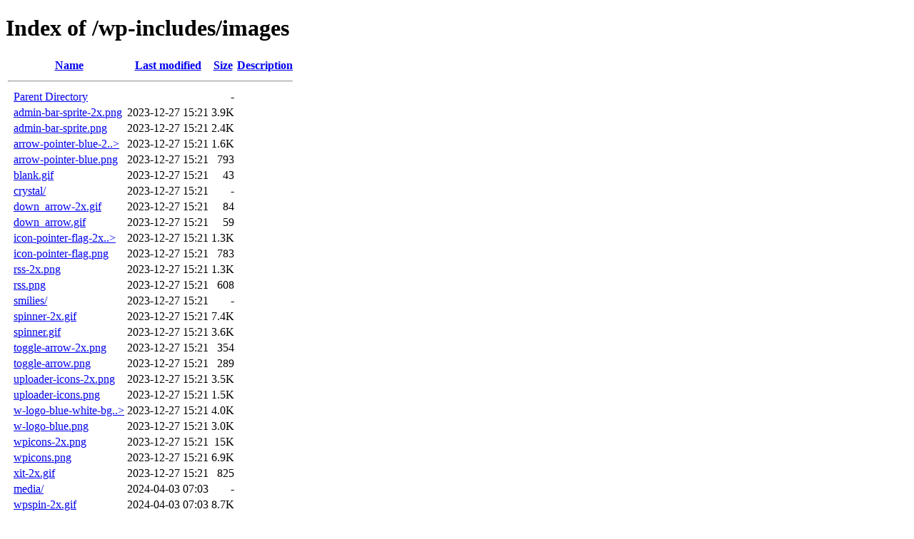

--- FILE ---
content_type: text/html;charset=ISO-8859-1
request_url: https://upel.edu.ve/wp-includes/images/?C=M;O=A
body_size: 5803
content:
<!DOCTYPE HTML PUBLIC "-//W3C//DTD HTML 4.01//EN" "http://www.w3.org/TR/html4/strict.dtd">
<html>
 <head>
  <title>Index of /wp-includes/images</title>
 </head>
 <body>
<h1>Index of /wp-includes/images</h1>
  <table>
   <tr><th valign="top">&nbsp;</th><th><a href="?C=N;O=A">Name</a></th><th><a href="?C=M;O=D">Last modified</a></th><th><a href="?C=S;O=A">Size</a></th><th><a href="?C=D;O=A">Description</a></th></tr>
   <tr><th colspan="5"><hr></th></tr>
<tr><td valign="top">&nbsp;</td><td><a href="/wp-includes/">Parent Directory</a>       </td><td>&nbsp;</td><td align="right">  - </td><td>&nbsp;</td></tr>
<tr><td valign="top">&nbsp;</td><td><a href="admin-bar-sprite-2x.png">admin-bar-sprite-2x.png</a></td><td align="right">2023-12-27 15:21  </td><td align="right">3.9K</td><td>&nbsp;</td></tr>
<tr><td valign="top">&nbsp;</td><td><a href="admin-bar-sprite.png">admin-bar-sprite.png</a>   </td><td align="right">2023-12-27 15:21  </td><td align="right">2.4K</td><td>&nbsp;</td></tr>
<tr><td valign="top">&nbsp;</td><td><a href="arrow-pointer-blue-2x.png">arrow-pointer-blue-2..&gt;</a></td><td align="right">2023-12-27 15:21  </td><td align="right">1.6K</td><td>&nbsp;</td></tr>
<tr><td valign="top">&nbsp;</td><td><a href="arrow-pointer-blue.png">arrow-pointer-blue.png</a> </td><td align="right">2023-12-27 15:21  </td><td align="right">793 </td><td>&nbsp;</td></tr>
<tr><td valign="top">&nbsp;</td><td><a href="blank.gif">blank.gif</a>              </td><td align="right">2023-12-27 15:21  </td><td align="right"> 43 </td><td>&nbsp;</td></tr>
<tr><td valign="top">&nbsp;</td><td><a href="crystal/">crystal/</a>               </td><td align="right">2023-12-27 15:21  </td><td align="right">  - </td><td>&nbsp;</td></tr>
<tr><td valign="top">&nbsp;</td><td><a href="down_arrow-2x.gif">down_arrow-2x.gif</a>      </td><td align="right">2023-12-27 15:21  </td><td align="right"> 84 </td><td>&nbsp;</td></tr>
<tr><td valign="top">&nbsp;</td><td><a href="down_arrow.gif">down_arrow.gif</a>         </td><td align="right">2023-12-27 15:21  </td><td align="right"> 59 </td><td>&nbsp;</td></tr>
<tr><td valign="top">&nbsp;</td><td><a href="icon-pointer-flag-2x.png">icon-pointer-flag-2x..&gt;</a></td><td align="right">2023-12-27 15:21  </td><td align="right">1.3K</td><td>&nbsp;</td></tr>
<tr><td valign="top">&nbsp;</td><td><a href="icon-pointer-flag.png">icon-pointer-flag.png</a>  </td><td align="right">2023-12-27 15:21  </td><td align="right">783 </td><td>&nbsp;</td></tr>
<tr><td valign="top">&nbsp;</td><td><a href="rss-2x.png">rss-2x.png</a>             </td><td align="right">2023-12-27 15:21  </td><td align="right">1.3K</td><td>&nbsp;</td></tr>
<tr><td valign="top">&nbsp;</td><td><a href="rss.png">rss.png</a>                </td><td align="right">2023-12-27 15:21  </td><td align="right">608 </td><td>&nbsp;</td></tr>
<tr><td valign="top">&nbsp;</td><td><a href="smilies/">smilies/</a>               </td><td align="right">2023-12-27 15:21  </td><td align="right">  - </td><td>&nbsp;</td></tr>
<tr><td valign="top">&nbsp;</td><td><a href="spinner-2x.gif">spinner-2x.gif</a>         </td><td align="right">2023-12-27 15:21  </td><td align="right">7.4K</td><td>&nbsp;</td></tr>
<tr><td valign="top">&nbsp;</td><td><a href="spinner.gif">spinner.gif</a>            </td><td align="right">2023-12-27 15:21  </td><td align="right">3.6K</td><td>&nbsp;</td></tr>
<tr><td valign="top">&nbsp;</td><td><a href="toggle-arrow-2x.png">toggle-arrow-2x.png</a>    </td><td align="right">2023-12-27 15:21  </td><td align="right">354 </td><td>&nbsp;</td></tr>
<tr><td valign="top">&nbsp;</td><td><a href="toggle-arrow.png">toggle-arrow.png</a>       </td><td align="right">2023-12-27 15:21  </td><td align="right">289 </td><td>&nbsp;</td></tr>
<tr><td valign="top">&nbsp;</td><td><a href="uploader-icons-2x.png">uploader-icons-2x.png</a>  </td><td align="right">2023-12-27 15:21  </td><td align="right">3.5K</td><td>&nbsp;</td></tr>
<tr><td valign="top">&nbsp;</td><td><a href="uploader-icons.png">uploader-icons.png</a>     </td><td align="right">2023-12-27 15:21  </td><td align="right">1.5K</td><td>&nbsp;</td></tr>
<tr><td valign="top">&nbsp;</td><td><a href="w-logo-blue-white-bg.png">w-logo-blue-white-bg..&gt;</a></td><td align="right">2023-12-27 15:21  </td><td align="right">4.0K</td><td>&nbsp;</td></tr>
<tr><td valign="top">&nbsp;</td><td><a href="w-logo-blue.png">w-logo-blue.png</a>        </td><td align="right">2023-12-27 15:21  </td><td align="right">3.0K</td><td>&nbsp;</td></tr>
<tr><td valign="top">&nbsp;</td><td><a href="wpicons-2x.png">wpicons-2x.png</a>         </td><td align="right">2023-12-27 15:21  </td><td align="right"> 15K</td><td>&nbsp;</td></tr>
<tr><td valign="top">&nbsp;</td><td><a href="wpicons.png">wpicons.png</a>            </td><td align="right">2023-12-27 15:21  </td><td align="right">6.9K</td><td>&nbsp;</td></tr>
<tr><td valign="top">&nbsp;</td><td><a href="xit-2x.gif">xit-2x.gif</a>             </td><td align="right">2023-12-27 15:21  </td><td align="right">825 </td><td>&nbsp;</td></tr>
<tr><td valign="top">&nbsp;</td><td><a href="media/">media/</a>                 </td><td align="right">2024-04-03 07:03  </td><td align="right">  - </td><td>&nbsp;</td></tr>
<tr><td valign="top">&nbsp;</td><td><a href="wpspin-2x.gif">wpspin-2x.gif</a>          </td><td align="right">2024-04-03 07:03  </td><td align="right">8.7K</td><td>&nbsp;</td></tr>
<tr><td valign="top">&nbsp;</td><td><a href="wpspin.gif">wpspin.gif</a>             </td><td align="right">2024-04-03 07:03  </td><td align="right">2.0K</td><td>&nbsp;</td></tr>
<tr><td valign="top">&nbsp;</td><td><a href="xit.gif">xit.gif</a>                </td><td align="right">2024-04-03 07:03  </td><td align="right">181 </td><td>&nbsp;</td></tr>
   <tr><th colspan="5"><hr></th></tr>
</table>
</body></html>
